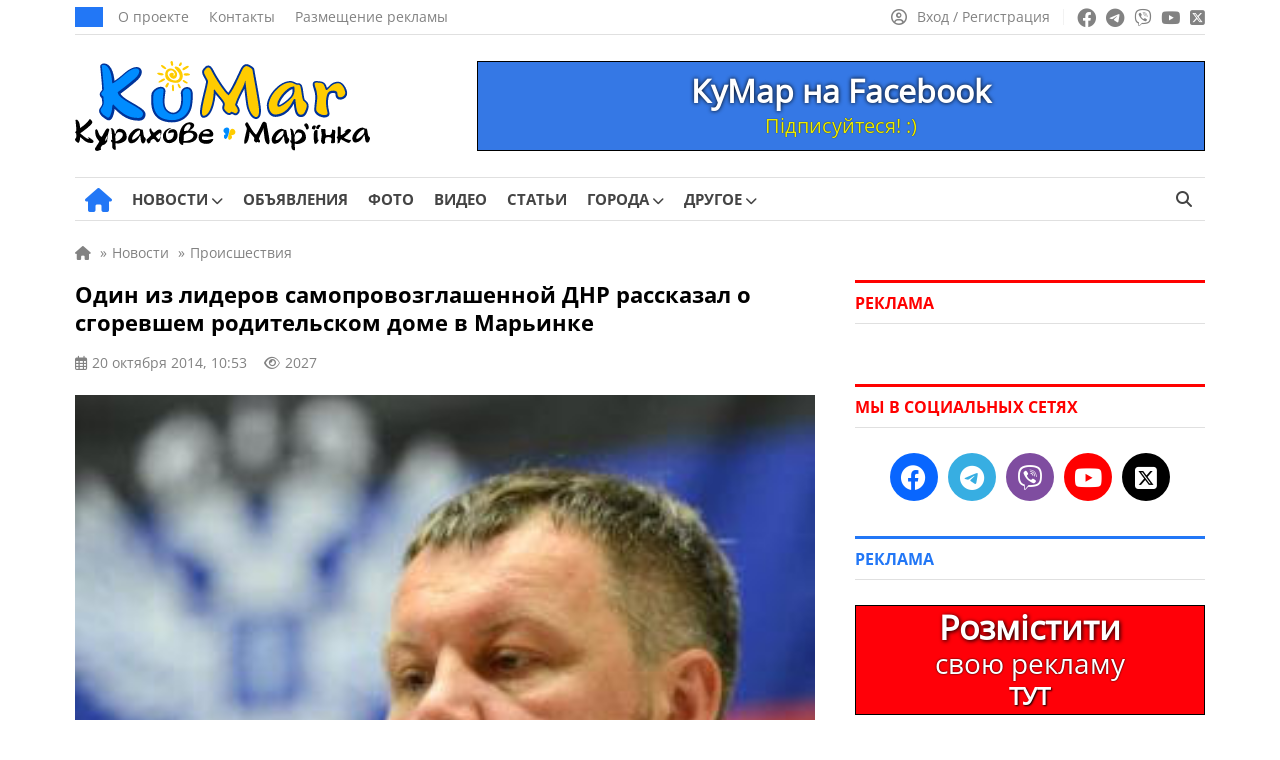

--- FILE ---
content_type: text/html; charset=UTF-8
request_url: https://kumar.dn.ua/wp-admin/admin-ajax.php
body_size: -143
content:
2027